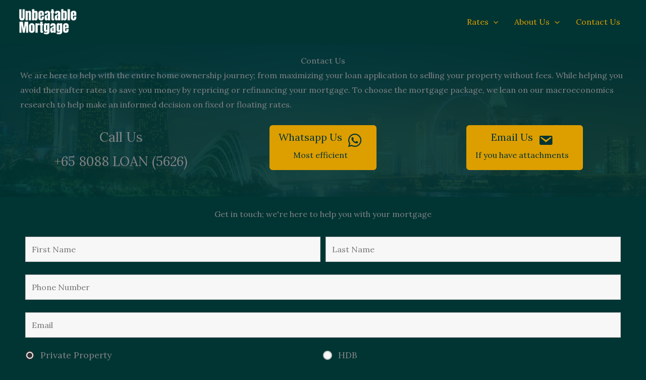

--- FILE ---
content_type: text/css; charset=utf-8
request_url: https://unbeatable.sg/wp-content/uploads/bb-plugin/cache/1888-layout.css?ver=0b46b6893b9327e70ea8652ff8626943
body_size: 7664
content:
.fl-builder-content *,.fl-builder-content *:before,.fl-builder-content *:after {-webkit-box-sizing: border-box;-moz-box-sizing: border-box;box-sizing: border-box;}.fl-row:before,.fl-row:after,.fl-row-content:before,.fl-row-content:after,.fl-col-group:before,.fl-col-group:after,.fl-col:before,.fl-col:after,.fl-module:not([data-accepts]):before,.fl-module:not([data-accepts]):after,.fl-module-content:before,.fl-module-content:after {display: table;content: " ";}.fl-row:after,.fl-row-content:after,.fl-col-group:after,.fl-col:after,.fl-module:not([data-accepts]):after,.fl-module-content:after {clear: both;}.fl-clear {clear: both;}.fl-row,.fl-row-content {margin-left: auto;margin-right: auto;min-width: 0;}.fl-row-content-wrap {position: relative;}.fl-builder-mobile .fl-row-bg-photo .fl-row-content-wrap {background-attachment: scroll;}.fl-row-bg-video,.fl-row-bg-video .fl-row-content,.fl-row-bg-embed,.fl-row-bg-embed .fl-row-content {position: relative;}.fl-row-bg-video .fl-bg-video,.fl-row-bg-embed .fl-bg-embed-code {bottom: 0;left: 0;overflow: hidden;position: absolute;right: 0;top: 0;}.fl-row-bg-video .fl-bg-video video,.fl-row-bg-embed .fl-bg-embed-code video {bottom: 0;left: 0px;max-width: none;position: absolute;right: 0;top: 0px;}.fl-row-bg-video .fl-bg-video video {min-width: 100%;min-height: 100%;width: auto;height: auto;}.fl-row-bg-video .fl-bg-video iframe,.fl-row-bg-embed .fl-bg-embed-code iframe {pointer-events: none;width: 100vw;height: 56.25vw; max-width: none;min-height: 100vh;min-width: 177.77vh; position: absolute;top: 50%;left: 50%;-ms-transform: translate(-50%, -50%); -webkit-transform: translate(-50%, -50%); transform: translate(-50%, -50%);}.fl-bg-video-fallback {background-position: 50% 50%;background-repeat: no-repeat;background-size: cover;bottom: 0px;left: 0px;position: absolute;right: 0px;top: 0px;}.fl-row-bg-slideshow,.fl-row-bg-slideshow .fl-row-content {position: relative;}.fl-row .fl-bg-slideshow {bottom: 0;left: 0;overflow: hidden;position: absolute;right: 0;top: 0;z-index: 0;}.fl-builder-edit .fl-row .fl-bg-slideshow * {bottom: 0;height: auto !important;left: 0;position: absolute !important;right: 0;top: 0;}.fl-row-bg-overlay .fl-row-content-wrap:after {border-radius: inherit;content: '';display: block;position: absolute;top: 0;right: 0;bottom: 0;left: 0;z-index: 0;}.fl-row-bg-overlay .fl-row-content {position: relative;z-index: 1;}.fl-row-default-height .fl-row-content-wrap,.fl-row-custom-height .fl-row-content-wrap {display: -webkit-box;display: -webkit-flex;display: -ms-flexbox;display: flex;min-height: 100vh;}.fl-row-overlap-top .fl-row-content-wrap {display: -webkit-inline-box;display: -webkit-inline-flex;display: -moz-inline-box;display: -ms-inline-flexbox;display: inline-flex;width: 100%;}.fl-row-default-height .fl-row-content-wrap,.fl-row-custom-height .fl-row-content-wrap {min-height: 0;}.fl-row-default-height .fl-row-content,.fl-row-full-height .fl-row-content,.fl-row-custom-height .fl-row-content {-webkit-box-flex: 1 1 auto; -moz-box-flex: 1 1 auto;-webkit-flex: 1 1 auto;-ms-flex: 1 1 auto;flex: 1 1 auto;}.fl-row-default-height .fl-row-full-width.fl-row-content,.fl-row-full-height .fl-row-full-width.fl-row-content,.fl-row-custom-height .fl-row-full-width.fl-row-content {max-width: 100%;width: 100%;}.fl-row-default-height.fl-row-align-center .fl-row-content-wrap,.fl-row-full-height.fl-row-align-center .fl-row-content-wrap,.fl-row-custom-height.fl-row-align-center .fl-row-content-wrap {-webkit-align-items: center;-webkit-box-align: center;-webkit-box-pack: center;-webkit-justify-content: center;-ms-flex-align: center;-ms-flex-pack: center;justify-content: center;align-items: center;}.fl-row-default-height.fl-row-align-bottom .fl-row-content-wrap,.fl-row-full-height.fl-row-align-bottom .fl-row-content-wrap,.fl-row-custom-height.fl-row-align-bottom .fl-row-content-wrap {-webkit-align-items: flex-end;-webkit-justify-content: flex-end;-webkit-box-align: end;-webkit-box-pack: end;-ms-flex-align: end;-ms-flex-pack: end;justify-content: flex-end;align-items: flex-end;}.fl-col-group-equal-height {display: flex;flex-wrap: wrap;width: 100%;}.fl-col-group-equal-height.fl-col-group-has-child-loading {flex-wrap: nowrap;}.fl-col-group-equal-height .fl-col,.fl-col-group-equal-height .fl-col-content {display: flex;flex: 1 1 auto;}.fl-col-group-equal-height .fl-col-content {flex-direction: column;flex-shrink: 1;min-width: 1px;max-width: 100%;width: 100%;}.fl-col-group-equal-height:before,.fl-col-group-equal-height .fl-col:before,.fl-col-group-equal-height .fl-col-content:before,.fl-col-group-equal-height:after,.fl-col-group-equal-height .fl-col:after,.fl-col-group-equal-height .fl-col-content:after{content: none;}.fl-col-group-nested.fl-col-group-equal-height.fl-col-group-align-top .fl-col-content,.fl-col-group-equal-height.fl-col-group-align-top .fl-col-content {justify-content: flex-start;}.fl-col-group-nested.fl-col-group-equal-height.fl-col-group-align-center .fl-col-content,.fl-col-group-equal-height.fl-col-group-align-center .fl-col-content {justify-content: center;}.fl-col-group-nested.fl-col-group-equal-height.fl-col-group-align-bottom .fl-col-content,.fl-col-group-equal-height.fl-col-group-align-bottom .fl-col-content {justify-content: flex-end;}.fl-col-group-equal-height.fl-col-group-align-center .fl-col-group {width: 100%;}.fl-col {float: left;min-height: 1px;}.fl-col-bg-overlay .fl-col-content {position: relative;}.fl-col-bg-overlay .fl-col-content:after {border-radius: inherit;content: '';display: block;position: absolute;top: 0;right: 0;bottom: 0;left: 0;z-index: 0;}.fl-col-bg-overlay .fl-module {position: relative;z-index: 2;}.single:not(.woocommerce).single-fl-builder-template .fl-content {width: 100%;}.fl-builder-layer {position: absolute;top:0;left:0;right: 0;bottom: 0;z-index: 0;pointer-events: none;overflow: hidden;}.fl-builder-shape-layer {z-index: 0;}.fl-builder-shape-layer.fl-builder-bottom-edge-layer {z-index: 1;}.fl-row-bg-overlay .fl-builder-shape-layer {z-index: 1;}.fl-row-bg-overlay .fl-builder-shape-layer.fl-builder-bottom-edge-layer {z-index: 2;}.fl-row-has-layers .fl-row-content {z-index: 1;}.fl-row-bg-overlay .fl-row-content {z-index: 2;}.fl-builder-layer > * {display: block;position: absolute;top:0;left:0;width: 100%;}.fl-builder-layer + .fl-row-content {position: relative;}.fl-builder-layer .fl-shape {fill: #aaa;stroke: none;stroke-width: 0;width:100%;}@supports (-webkit-touch-callout: inherit) {.fl-row.fl-row-bg-parallax .fl-row-content-wrap,.fl-row.fl-row-bg-fixed .fl-row-content-wrap {background-position: center !important;background-attachment: scroll !important;}}@supports (-webkit-touch-callout: none) {.fl-row.fl-row-bg-fixed .fl-row-content-wrap {background-position: center !important;background-attachment: scroll !important;}}.fl-clearfix:before,.fl-clearfix:after {display: table;content: " ";}.fl-clearfix:after {clear: both;}.sr-only {position: absolute;width: 1px;height: 1px;padding: 0;overflow: hidden;clip: rect(0,0,0,0);white-space: nowrap;border: 0;}.fl-builder-content .fl-button:is(a, button),.fl-builder-content a.fl-button:visited {border-radius: 4px;display: inline-block;font-size: 16px;font-weight: normal;line-height: 18px;padding: 12px 24px;text-decoration: none;text-shadow: none;}.fl-builder-content .fl-button:hover {text-decoration: none;}.fl-builder-content .fl-button:active {position: relative;top: 1px;}.fl-builder-content .fl-button-width-full .fl-button {width: 100%;display: block;text-align: center;}.fl-builder-content .fl-button-width-custom .fl-button {display: inline-block;text-align: center;max-width: 100%;}.fl-builder-content .fl-button-left {text-align: left;}.fl-builder-content .fl-button-center {text-align: center;}.fl-builder-content .fl-button-right {text-align: right;}.fl-builder-content .fl-button i {font-size: 1.3em;height: auto;margin-right:8px;vertical-align: middle;width: auto;}.fl-builder-content .fl-button i.fl-button-icon-after {margin-left: 8px;margin-right: 0;}.fl-builder-content .fl-button-has-icon .fl-button-text {vertical-align: middle;}.fl-icon-wrap {display: inline-block;}.fl-icon {display: table-cell;vertical-align: middle;}.fl-icon a {text-decoration: none;}.fl-icon i {float: right;height: auto;width: auto;}.fl-icon i:before {border: none !important;height: auto;width: auto;}.fl-icon-text {display: table-cell;text-align: left;padding-left: 15px;vertical-align: middle;}.fl-icon-text-empty {display: none;}.fl-icon-text *:last-child {margin: 0 !important;padding: 0 !important;}.fl-icon-text a {text-decoration: none;}.fl-icon-text span {display: block;}.fl-icon-text span.mce-edit-focus {min-width: 1px;}.fl-module img {max-width: 100%;}.fl-photo {line-height: 0;position: relative;}.fl-photo-align-left {text-align: left;}.fl-photo-align-center {text-align: center;}.fl-photo-align-right {text-align: right;}.fl-photo-content {display: inline-block;line-height: 0;position: relative;max-width: 100%;}.fl-photo-img-svg {width: 100%;}.fl-photo-content img {display: inline;height: auto;max-width: 100%;}.fl-photo-crop-circle img {-webkit-border-radius: 100%;-moz-border-radius: 100%;border-radius: 100%;}.fl-photo-caption {font-size: 13px;line-height: 18px;overflow: hidden;text-overflow: ellipsis;}.fl-photo-caption-below {padding-bottom: 20px;padding-top: 10px;}.fl-photo-caption-hover {background: rgba(0,0,0,0.7);bottom: 0;color: #fff;left: 0;opacity: 0;filter: alpha(opacity = 0);padding: 10px 15px;position: absolute;right: 0;-webkit-transition:opacity 0.3s ease-in;-moz-transition:opacity 0.3s ease-in;transition:opacity 0.3s ease-in;}.fl-photo-content:hover .fl-photo-caption-hover {opacity: 100;filter: alpha(opacity = 100);}.fl-builder-pagination,.fl-builder-pagination-load-more {padding: 40px 0;}.fl-builder-pagination ul.page-numbers {list-style: none;margin: 0;padding: 0;text-align: center;}.fl-builder-pagination li {display: inline-block;list-style: none;margin: 0;padding: 0;}.fl-builder-pagination li a.page-numbers,.fl-builder-pagination li span.page-numbers {border: 1px solid #e6e6e6;display: inline-block;padding: 5px 10px;margin: 0 0 5px;}.fl-builder-pagination li a.page-numbers:hover,.fl-builder-pagination li span.current {background: #f5f5f5;text-decoration: none;}.fl-slideshow,.fl-slideshow * {-webkit-box-sizing: content-box;-moz-box-sizing: content-box;box-sizing: content-box;}.fl-slideshow .fl-slideshow-image img {max-width: none !important;}.fl-slideshow-social {line-height: 0 !important;}.fl-slideshow-social * {margin: 0 !important;}.fl-builder-content .bx-wrapper .bx-viewport {background: transparent;border: none;box-shadow: none;left: 0;}.mfp-wrap button.mfp-arrow,.mfp-wrap button.mfp-arrow:active,.mfp-wrap button.mfp-arrow:hover,.mfp-wrap button.mfp-arrow:focus {background: transparent !important;border: none !important;outline: none;position: absolute;top: 50%;box-shadow: none !important;}.mfp-wrap .mfp-close,.mfp-wrap .mfp-close:active,.mfp-wrap .mfp-close:hover,.mfp-wrap .mfp-close:focus {background: transparent !important;border: none !important;outline: none;position: absolute;top: 0;box-shadow: none !important;}.admin-bar .mfp-wrap .mfp-close,.admin-bar .mfp-wrap .mfp-close:active,.admin-bar .mfp-wrap .mfp-close:hover,.admin-bar .mfp-wrap .mfp-close:focus {top: 32px!important;}img.mfp-img {padding: 0;}.mfp-counter {display: none;}.mfp-wrap .mfp-preloader.fa {font-size: 30px;}.fl-form-field {margin-bottom: 15px;}.fl-form-field input.fl-form-error {border-color: #DD6420;}.fl-form-error-message {clear: both;color: #DD6420;display: none;padding-top: 8px;font-size: 12px;font-weight: lighter;}.fl-form-button-disabled {opacity: 0.5;}.fl-animation {opacity: 0;}body.fl-no-js .fl-animation {opacity: 1;}.fl-builder-preview .fl-animation,.fl-builder-edit .fl-animation,.fl-animated {opacity: 1;}.fl-animated {animation-fill-mode: both;}.fl-button.fl-button-icon-animation i {width: 0 !important;opacity: 0;transition: all 0.2s ease-out;}.fl-button.fl-button-icon-animation:hover i {opacity: 1 !important;}.fl-button.fl-button-icon-animation i.fl-button-icon-after {margin-left: 0px !important;}.fl-button.fl-button-icon-animation:hover i.fl-button-icon-after {margin-left: 10px !important;}.fl-button.fl-button-icon-animation i.fl-button-icon-before {margin-right: 0 !important;}.fl-button.fl-button-icon-animation:hover i.fl-button-icon-before {margin-right: 20px !important;margin-left: -10px;}.fl-builder-content .fl-button:is(a, button),.fl-builder-content a.fl-button:visited {background: #fafafa;border: 1px solid #ccc;color: #333;}.fl-builder-content .fl-button:is(a, button) *,.fl-builder-content a.fl-button:visited * {color: #333;}@media (max-width: 1200px) {}@media (max-width: 992px) { .fl-col-group.fl-col-group-medium-reversed {display: -webkit-flex;display: flex;-webkit-flex-wrap: wrap-reverse;flex-wrap: wrap-reverse;flex-direction: row-reverse;} }@media (max-width: 768px) { .fl-row-content-wrap {background-attachment: scroll !important;}.fl-row-bg-parallax .fl-row-content-wrap {background-attachment: scroll !important;background-position: center center !important;}.fl-col-group.fl-col-group-equal-height {display: block;}.fl-col-group.fl-col-group-equal-height.fl-col-group-custom-width {display: -webkit-box;display: -webkit-flex;display: flex;}.fl-col-group.fl-col-group-responsive-reversed {display: -webkit-flex;display: flex;-webkit-flex-wrap: wrap-reverse;flex-wrap: wrap-reverse;flex-direction: row-reverse;}.fl-col-group.fl-col-group-responsive-reversed .fl-col:not(.fl-col-small-custom-width) {flex-basis: 100%;width: 100% !important;}.fl-col-group.fl-col-group-medium-reversed:not(.fl-col-group-responsive-reversed) {display: unset;display: unset;-webkit-flex-wrap: unset;flex-wrap: unset;flex-direction: unset;}.fl-col {clear: both;float: none;margin-left: auto;margin-right: auto;width: auto !important;}.fl-col-small:not(.fl-col-small-full-width) {max-width: 400px;}.fl-block-col-resize {display:none;}.fl-row[data-node] .fl-row-content-wrap {margin: 0;padding-left: 0;padding-right: 0;}.fl-row[data-node] .fl-bg-video,.fl-row[data-node] .fl-bg-slideshow {left: 0;right: 0;}.fl-col[data-node] .fl-col-content {margin: 0;padding-left: 0;padding-right: 0;} }@media (min-width: 1201px) {html .fl-visible-large:not(.fl-visible-desktop),html .fl-visible-medium:not(.fl-visible-desktop),html .fl-visible-mobile:not(.fl-visible-desktop) {display: none;}}@media (min-width: 993px) and (max-width: 1200px) {html .fl-visible-desktop:not(.fl-visible-large),html .fl-visible-medium:not(.fl-visible-large),html .fl-visible-mobile:not(.fl-visible-large) {display: none;}}@media (min-width: 769px) and (max-width: 992px) {html .fl-visible-desktop:not(.fl-visible-medium),html .fl-visible-large:not(.fl-visible-medium),html .fl-visible-mobile:not(.fl-visible-medium) {display: none;}}@media (max-width: 768px) {html .fl-visible-desktop:not(.fl-visible-mobile),html .fl-visible-large:not(.fl-visible-mobile),html .fl-visible-medium:not(.fl-visible-mobile) {display: none;}}.fl-col-content {display: flex;flex-direction: column;margin-top: 0px;margin-right: 0px;margin-bottom: 0px;margin-left: 0px;padding-top: 0px;padding-right: 0px;padding-bottom: 0px;padding-left: 0px;}.fl-row-fixed-width {max-width: 1200px;}.fl-builder-content > .fl-module-box {margin: 0;}.fl-row-content-wrap {margin-top: 0px;margin-right: 0px;margin-bottom: 0px;margin-left: 0px;padding-top: 20px;padding-right: 20px;padding-bottom: 20px;padding-left: 20px;}.fl-module-content, .fl-module:where(.fl-module:not(:has(> .fl-module-content))) {margin-top: 20px;margin-right: 20px;margin-bottom: 20px;margin-left: 20px;}.page .fl-post-header, .single-fl-builder-template .fl-post-header { display:none; }.fl-node-pcn7zrbgemk5 > .fl-row-content-wrap:after {background-color: rgba(0,53,51,0.91);}.fl-node-pcn7zrbgemk5 > .fl-row-content-wrap {background-image: url(https://unbeatable.sg/wp-content/uploads/2022/09/shutterstock_756444706-scaled.jpg);background-repeat: no-repeat;background-position: center center;background-attachment: scroll;background-size: cover;}.fl-node-987urysctqle {width: 100%;}.fl-node-c2pb0loi3drv {width: 100%;}.fl-node-vg2ilonep4qj {width: 33.33%;}.fl-node-nilwd5g2mp4j {width: 33.33%;}.fl-node-nd08fw69b2pi {width: 33.33%;}.fl-module-heading .fl-heading {padding: 0 !important;margin: 0 !important;}.fl-node-wvt94mhf6rbo.fl-module-heading .fl-heading {text-align: center;}.fl-node-8om0stjxwc3f.fl-module-heading .fl-heading {text-align: center;}.uabb-marketing-button-animation-float:active,.uabb-marketing-button-animation-float:focus,.uabb-marketing-button-animation-float:hover {transform: translateY(-8px);}.uabb-marketing-button-animation-sink:active,.uabb-marketing-button-animation-sink:focus,.uabb-marketing-button-animation-sink:hover {transform: translateY(8px);}.uabb-marketing-button-animation-wobble-vertical:active,.uabb-marketing-button-animation-wobble-vertical:focus,.uabb-marketing-button-animation-wobble-vertical:hover {animation-name: uabb-marketing-button-animation-wobble-vertical;animation-duration: 1s;animation-timing-function: ease-in-out;animation-iteration-count: 1;}.uabb-marketing-button-animation-float,.uabb-marketing-button-animation-sink {transition-duration: .3s;transition-property: transform;transition-timing-function: ease-out;}@keyframes uabb-marketing-button-animation-wobble-vertical {16.65% {transform: translateY(8px);}33.3% {transform: translateY(-6px);}49.95% {transform: translateY(4px);}66.6% {transform: translateY(-2px);}83.25% {transform: translateY(1px);}100% {transform: translateY(0);}}.uabb-marketing-button-animation-bounce-in {transition-duration: .5s;}.uabb-marketing-button-animation-bounce-in:active,.uabb-marketing-button-animation-bounce-in:focus,.uabb-marketing-button-animation-bounce-in:hover {transform: scale(1.2);transition-timing-function: cubic-bezier(0.47, 2.02, .31, -.36);}.uabb-marketing-button .uabb-button-content-wrapper {margin-bottom: 7px;}.uabb-marketing-button-icon .uabb-align-icon-all_after {display: flex;align-items: center;align-content: center;display: flex;align-items: center;align-content: center;}.uabb-marketing-buttons-wrap {display: inline-block;}.uabb-button .uabb-marketing-button-wrap-all_after {display: inline-flex;flex-direction: row-reverse;}.uabb-button .uabb-marketing-button-wrap-all_before {display: inline-flex;}.uabb-marketing-button .uabb-marketing-button-icon.uabb-align-icon-all_after {align-self: safe;display: flex;align-items: center;align-content: center;}.uabb-button-width-custom .uabb-button {display: inline-flex;text-align: center;max-width: 100%;}.uabb-marketing-button .uabb-marketing-buttons-contentwrap {-js-display: flex;display: -webkit-box;display: -webkit-flex;display: -moz-box;display: -ms-flexbox;display: flex;-webkit-box-pack: center;-webkit-justify-content: center;-moz-box-pack: center;-ms-flex-pack: center;justify-content: center;}.uabb-marketing-button .uabb-marketing-buttons-contentwrap.uabb-marketing-button-icon-after {-webkit-box-orient: horizontal;-webkit-box-direction: reverse;-webkit-flex-direction: row-reverse;-moz-box-orient: horizontal;-moz-box-direction: reverse;-ms-flex-direction: row-reverse;flex-direction: row-reverse;}.uabb-marketing-button-wrap .uabb-marketing-btn__link:hover {text-decoration: none;text-decoration: none;}.uabb-marketing-button-wrap.uabb-marketing-button-left {text-align: left;}.uabb-marketing-button-wrap.uabb-marketing-button-center {text-align: center;}.uabb-marketing-button-wrap.uabb-marketing-button-right {text-align: right;}.uabb-marketing-button-wrap .uabb-marketing-button-text {vertical-align: middle;}.uabb-marketing-button-wrap .uabb-marketing-btn__link,.uabb-marketing-button-wrap .uabb-marketing-btn__link:visited {color: #333;text-align: center;overflow: hidden;text-decoration: none;text-shadow: none;box-shadow: none;position: relative;-webkit-transition: all 200ms linear;-moz-transition: all 200ms linear;-ms-transition: all 200ms linear;-o-transition: all 200ms linear;transition: all 200ms linear;}span.uabb_btn__blink {position: absolute;top: 0;left: 0;width: 100%;height: 100%;-webkit-border-radius: 8px;border-radius: 8px;}span.uabb_btn__blink:after {content: "";position: absolute;top: -50%;right: -50%;bottom: -50%;left: -50%;background: -webkit-gradient(linear,left top,left bottom,from(rgba(229,172,142,0)),color-stop(50%,rgba(255,255,255,.7)),color-stop(50%,rgba(229,172,142,0)));background: -webkit-gradient(linear,left top,left bottom,from(rgba(229,172,142,0)),color-stop(50%,rgba(255,255,255,.7)),to(rgba(229,172,142,0)));background: -webkit-linear-gradient(top,rgba(229,172,142,0),rgba(255,255,255,.7) 50%,rgba(229,172,142,0));background: -webkit-gradient(linear,left top, left bottom,from(rgba(229,172,142,0)),color-stop(50%, rgba(255,255,255,.7)),to(rgba(229,172,142,0)));background: linear-gradient(to bottom,rgba(229,172,142,0),rgba(255,255,255,.7) 50%,rgba(229,172,142,0));-webkit-transform: rotateZ(60deg) translate(-5em,7.5em);-ms-transform: rotate(60deg) translate(-5em,7.5em);transform: rotateZ(60deg) translate(-5em,7.5em);-webkit-animation: sheens 3s infinite;animation: sheens 3s infinite;}@-webkit-keyframes sheens {0% {-webkit-transform:skewY(30deg) translateY(200%);transform:skewY(30deg) translateY(200%);}100% {-webkit-transform:skewY(30deg) translateY(-200%);transform:skewY(30deg) translateY(-200%);}}@keyframes sheens {0% {-webkit-transform:skewY(30deg) translateY(200%);transform:skewY(30deg) translateY(200%);}100% {-webkit-transform:skewY(30deg) translateY(-200%);transform:skewY(30deg) translateY(-200%);}}.fl-node-e5kflgtxmuyr .uabb-align-icon-all_before {float: left;align-self: center;}.fl-node-e5kflgtxmuyr .uabb-align-icon-all_after {float: right;align-self: center;}.fl-node-e5kflgtxmuyr .uabb-marketing-button-wrap-all_before {display: inline-flex;}.fl-node-e5kflgtxmuyr .uabb-marketing-button-wrap-all_after {display: inline-flex;flex-direction: row-reverse;}.fl-node-e5kflgtxmuyr .uabb-marketing-button-wrap .uabb-marketing-btn__link,.fl-node-e5kflgtxmuyr .uabb-marketing-button-wrap .uabb-marketing-btn__link:visited {padding-top:15px;padding-right:28px;padding-bottom:15px;padding-left:18px;}.fl-builder-content .fl-node-e5kflgtxmuyr .uabb-marketing-button-wrap .uabb-marketing-btn__link .uabb-marketing-title,.fl-builder-content .fl-node-e5kflgtxmuyr .uabb-marketing-button-wrap .uabb-marketing-btn__link .uabb-marketing-title *,.fl-builder-content .fl-node-e5kflgtxmuyr .uabb-marketing-button-wrap .uabb-marketing-btn__link .uabb-marketing-title:visited,.fl-builder-content .fl-node-e5kflgtxmuyr .uabb-marketing-button-wrap .uabb-marketing-btn__link .uabb-marketing-title:visited * {color: #003533;}.fl-builder-content .fl-node-e5kflgtxmuyr .uabb-marketing-button-wrap .uabb-marketing-btn__link .uabb-marketing-subheading,.fl-builder-content .fl-node-e5kflgtxmuyr .uabb-marketing-button-wrap .uabb-marketing-btn__link .uabb-marketing-subheading *,.fl-builder-content .fl-node-e5kflgtxmuyr .uabb-marketing-button-wrap .uabb-marketing-btn__link .uabb-marketing-subheading:visited,.fl-builder-content .fl-node-e5kflgtxmuyr .uabb-marketing-button-wrap .uabb-marketing-btn__link .uabb-marketing-subheading:visited * {color: #003533;}.fl-node-e5kflgtxmuyr .uabb-marketing-button-wrap .uabb-button:hover,.fl-node-e5kflgtxmuyr .uabb-marketing-button.uabb-marketing-button-wrap-before.uabb-marketing-btn__link:hover {background: #fdd700;}.fl-builder-content .fl-node-e5kflgtxmuyr .uabb-marketing-button-wrap .uabb-marketing-btn__link .uabb-marketing-title:hover,.fl-builder-content .fl-node-e5kflgtxmuyr .uabb-marketing-button-wrap .uabb-marketing-btn__link .uabb-marketing-title:hover * {color: #003533;}.fl-builder-content .fl-node-e5kflgtxmuyr .uabb-marketing-button-wrap .uabb-marketing-btn__link .uabb-marketing-subheading:hover,.fl-builder-content .fl-node-e5kflgtxmuyr .uabb-marketing-button-wrap .uabb-marketing-btn__link .uabb-marketing-subheading:hover * {color: #003533;}.fl-node-e5kflgtxmuyr .uabb-marketing-button-wrap .uabb-marketing-btn__link,.fl-node-e5kflgtxmuyr .uabb-marketing-button-wrap .uabb-marketing-btn__link:visited {background:#dd9e00;}.fl-node-e5kflgtxmuyr .uabb-marketing-button .uabb-marketing-title {margin-bottom:11px;}.fl-node-e5kflgtxmuyr .uabb-marketing-button-wrap .uabb-marketing-button .uabb-button-icon {font-size:30px;color:#003533}.fl-node-e5kflgtxmuyr .uabb-marketing-button-icon.uabb-marketing-button-icon-all_after,.fl-node-e5kflgtxmuyr .uabb-marketing-buttons-icon-innerwrap.uabb-marketing-button-icon-after {margin-left:10px;margin-right:0;}@media ( max-width: 992px ) {.fl-node-e5kflgtxmuyr .uabb-marketing-button-wrap .uabb-marketing-btn__link,.fl-node-e5kflgtxmuyr .uabb-marketing-button-wrap .uabb-marketing-btn__link:visited {padding-top:px;padding-right:px;padding-bottom:px;padding-left:px;}.fl-node-e5kflgtxmuyr .uabb-marketing-button-wrap .uabb-marketing-btn__link .uabb-marketing-title,.fl-node-e5kflgtxmuyr .uabb-marketing-button-wrap .uabb-marketing-btn__link .uabb-marketing-title:visited {}.fl-node-e5kflgtxmuyr .uabb-marketing-button-wrap .uabb-marketing-btn__link .uabb-marketing-subheading,.fl-node-e5kflgtxmuyr .uabb-marketing-button-wrap .uabb-marketing-btn__link .uabb-marketing-subheading:visited {}}@media ( max-width: 768px ) {.fl-node-e5kflgtxmuyr .uabb-marketing-button-wrap.uabb-marketing-button-reponsive-center {text-align: center;}.fl-node-e5kflgtxmuyr .uabb-marketing-button-wrap .uabb-marketing-btn__link,.fl-node-e5kflgtxmuyr .uabb-marketing-button-wrap .uabb-marketing-btn__link:visited {padding-top:px;padding-right:px;padding-bottom:px;padding-left:px;}.fl-node-e5kflgtxmuyr .uabb-marketing-button-wrap .uabb-marketing-btn__link .uabb-marketing-title,.fl-node-e5kflgtxmuyr .uabb-marketing-button-wrap .uabb-marketing-btn__link .uabb-marketing-title:visited {}.fl-node-e5kflgtxmuyr .uabb-marketing-button-wrap .uabb-marketing-btn__link .uabb-marketing-subheading,.fl-node-e5kflgtxmuyr .uabb-marketing-button-wrap .uabb-marketing-btn__link .uabb-marketing-subheading:visited {}}.fl-node-e5kflgtxmuyr .uabb-marketing-button-wrap .uabb-marketing-btn__link .uabb-marketing-title, .fl-node-e5kflgtxmuyr .uabb-marketing-button-wrap .uabb-marketing-btn__link .uabb-marketing-title:visited {font-size: 20px;}.fl-node-e5kflgtxmuyr .uabb-marketing-button-wrap .uabb-marketing-btn__link .uabb-marketing-subheading, .fl-node-e5kflgtxmuyr .uabb-marketing-button-wrap .uabb-marketing-btn__link .uabb-marketing-subheading:visited {font-family: inherit, sans-serif;font-weight: inherit;font-size: 16px;font-size:1rem;line-height: 1.8571428571429;}.fl-node-e5kflgtxmuyr .uabb-marketing-button-wrap .uabb-marketing-btn__link,.fl-node-e5kflgtxmuyr .uabb-marketing-button-wrap .uabb-marketing-btn__link:visited {border-style: none;border-width: 0;background-clip: border-box;border-color: #000000;border-top-width: 3px;border-right-width: 3px;border-bottom-width: 3px;border-left-width: 3px;border-top-left-radius: 6px;border-top-right-radius: 6px;border-bottom-left-radius: 6px;border-bottom-right-radius: 6px;}@media(max-width: 992px) {.fl-node-e5kflgtxmuyr .uabb-marketing-button-wrap .uabb-marketing-btn__link .uabb-marketing-subheading, .fl-node-e5kflgtxmuyr .uabb-marketing-button-wrap .uabb-marketing-btn__link .uabb-marketing-subheading:visited {font-size: 16px;font-size:1rem;}}@media(max-width: 768px) {.fl-node-e5kflgtxmuyr .uabb-marketing-button-wrap .uabb-marketing-btn__link .uabb-marketing-subheading, .fl-node-e5kflgtxmuyr .uabb-marketing-button-wrap .uabb-marketing-btn__link .uabb-marketing-subheading:visited {font-size: 16px;font-size:1rem;}}.fl-animated.fl-fade-in {animation: fl-fade-in 1s ease;-webkit-animation: fl-fade-in 1s ease;}@-webkit-keyframes fl-fade-in {from {opacity: 0;}to {opacity: 1;}}@keyframes fl-fade-in {from {opacity: 0;}to {opacity: 1;}}.fl-node-e9utlqcaxos8 .uabb-align-icon-all_before {float: left;align-self: center;}.fl-node-e9utlqcaxos8 .uabb-align-icon-all_after {float: right;align-self: center;}.fl-node-e9utlqcaxos8 .uabb-marketing-button-wrap-all_before {display: inline-flex;}.fl-node-e9utlqcaxos8 .uabb-marketing-button-wrap-all_after {display: inline-flex;flex-direction: row-reverse;}.fl-node-e9utlqcaxos8 .uabb-marketing-button-wrap .uabb-marketing-btn__link,.fl-node-e9utlqcaxos8 .uabb-marketing-button-wrap .uabb-marketing-btn__link:visited {padding-top:15px;padding-right:28px;padding-bottom:15px;padding-left:18px;}.fl-builder-content .fl-node-e9utlqcaxos8 .uabb-marketing-button-wrap .uabb-marketing-btn__link .uabb-marketing-title,.fl-builder-content .fl-node-e9utlqcaxos8 .uabb-marketing-button-wrap .uabb-marketing-btn__link .uabb-marketing-title *,.fl-builder-content .fl-node-e9utlqcaxos8 .uabb-marketing-button-wrap .uabb-marketing-btn__link .uabb-marketing-title:visited,.fl-builder-content .fl-node-e9utlqcaxos8 .uabb-marketing-button-wrap .uabb-marketing-btn__link .uabb-marketing-title:visited * {color: #003533;}.fl-builder-content .fl-node-e9utlqcaxos8 .uabb-marketing-button-wrap .uabb-marketing-btn__link .uabb-marketing-subheading,.fl-builder-content .fl-node-e9utlqcaxos8 .uabb-marketing-button-wrap .uabb-marketing-btn__link .uabb-marketing-subheading *,.fl-builder-content .fl-node-e9utlqcaxos8 .uabb-marketing-button-wrap .uabb-marketing-btn__link .uabb-marketing-subheading:visited,.fl-builder-content .fl-node-e9utlqcaxos8 .uabb-marketing-button-wrap .uabb-marketing-btn__link .uabb-marketing-subheading:visited * {color: #003533;}.fl-node-e9utlqcaxos8 .uabb-marketing-button-wrap .uabb-button:hover,.fl-node-e9utlqcaxos8 .uabb-marketing-button.uabb-marketing-button-wrap-before.uabb-marketing-btn__link:hover {background: #fdd700;}.fl-builder-content .fl-node-e9utlqcaxos8 .uabb-marketing-button-wrap .uabb-marketing-btn__link .uabb-marketing-title:hover,.fl-builder-content .fl-node-e9utlqcaxos8 .uabb-marketing-button-wrap .uabb-marketing-btn__link .uabb-marketing-title:hover * {color: #003533;}.fl-builder-content .fl-node-e9utlqcaxos8 .uabb-marketing-button-wrap .uabb-marketing-btn__link .uabb-marketing-subheading:hover,.fl-builder-content .fl-node-e9utlqcaxos8 .uabb-marketing-button-wrap .uabb-marketing-btn__link .uabb-marketing-subheading:hover * {color: #003533;}.fl-node-e9utlqcaxos8 .uabb-marketing-button-wrap .uabb-marketing-btn__link,.fl-node-e9utlqcaxos8 .uabb-marketing-button-wrap .uabb-marketing-btn__link:visited {background:#dd9e00;}.fl-node-e9utlqcaxos8 .uabb-marketing-button .uabb-marketing-title {margin-bottom:11px;}.fl-node-e9utlqcaxos8 .uabb-marketing-button-wrap .uabb-marketing-button .uabb-button-icon {font-size:30px;color:#003533}.fl-node-e9utlqcaxos8 .uabb-marketing-button-icon.uabb-marketing-button-icon-all_after,.fl-node-e9utlqcaxos8 .uabb-marketing-buttons-icon-innerwrap.uabb-marketing-button-icon-after {margin-left:10px;margin-right:0;}@media ( max-width: 992px ) {.fl-node-e9utlqcaxos8 .uabb-marketing-button-wrap .uabb-marketing-btn__link,.fl-node-e9utlqcaxos8 .uabb-marketing-button-wrap .uabb-marketing-btn__link:visited {padding-top:px;padding-right:px;padding-bottom:px;padding-left:px;}.fl-node-e9utlqcaxos8 .uabb-marketing-button-wrap .uabb-marketing-btn__link .uabb-marketing-title,.fl-node-e9utlqcaxos8 .uabb-marketing-button-wrap .uabb-marketing-btn__link .uabb-marketing-title:visited {}.fl-node-e9utlqcaxos8 .uabb-marketing-button-wrap .uabb-marketing-btn__link .uabb-marketing-subheading,.fl-node-e9utlqcaxos8 .uabb-marketing-button-wrap .uabb-marketing-btn__link .uabb-marketing-subheading:visited {}}@media ( max-width: 768px ) {.fl-node-e9utlqcaxos8 .uabb-marketing-button-wrap.uabb-marketing-button-reponsive-center {text-align: center;}.fl-node-e9utlqcaxos8 .uabb-marketing-button-wrap .uabb-marketing-btn__link,.fl-node-e9utlqcaxos8 .uabb-marketing-button-wrap .uabb-marketing-btn__link:visited {padding-top:px;padding-right:px;padding-bottom:px;padding-left:px;}.fl-node-e9utlqcaxos8 .uabb-marketing-button-wrap .uabb-marketing-btn__link .uabb-marketing-title,.fl-node-e9utlqcaxos8 .uabb-marketing-button-wrap .uabb-marketing-btn__link .uabb-marketing-title:visited {}.fl-node-e9utlqcaxos8 .uabb-marketing-button-wrap .uabb-marketing-btn__link .uabb-marketing-subheading,.fl-node-e9utlqcaxos8 .uabb-marketing-button-wrap .uabb-marketing-btn__link .uabb-marketing-subheading:visited {}}.fl-node-e9utlqcaxos8 .uabb-marketing-button-wrap .uabb-marketing-btn__link .uabb-marketing-title, .fl-node-e9utlqcaxos8 .uabb-marketing-button-wrap .uabb-marketing-btn__link .uabb-marketing-title:visited {font-size: 20px;}.fl-node-e9utlqcaxos8 .uabb-marketing-button-wrap .uabb-marketing-btn__link .uabb-marketing-subheading, .fl-node-e9utlqcaxos8 .uabb-marketing-button-wrap .uabb-marketing-btn__link .uabb-marketing-subheading:visited {font-family: inherit, sans-serif;font-weight: inherit;font-size: 16px;font-size:1rem;line-height: 1.8571428571429;}.fl-node-e9utlqcaxos8 .uabb-marketing-button-wrap .uabb-marketing-btn__link,.fl-node-e9utlqcaxos8 .uabb-marketing-button-wrap .uabb-marketing-btn__link:visited {border-style: none;border-width: 0;background-clip: border-box;border-color: #000000;border-top-width: 3px;border-right-width: 3px;border-bottom-width: 3px;border-left-width: 3px;border-top-left-radius: 6px;border-top-right-radius: 6px;border-bottom-left-radius: 6px;border-bottom-right-radius: 6px;}@media(max-width: 992px) {.fl-node-e9utlqcaxos8 .uabb-marketing-button-wrap .uabb-marketing-btn__link .uabb-marketing-subheading, .fl-node-e9utlqcaxos8 .uabb-marketing-button-wrap .uabb-marketing-btn__link .uabb-marketing-subheading:visited {font-size: 16px;font-size:1rem;}}@media(max-width: 768px) {.fl-node-e9utlqcaxos8 .uabb-marketing-button-wrap .uabb-marketing-btn__link .uabb-marketing-subheading, .fl-node-e9utlqcaxos8 .uabb-marketing-button-wrap .uabb-marketing-btn__link .uabb-marketing-subheading:visited {font-size: 16px;font-size:1rem;}}.fl-builder-content .fl-rich-text strong {font-weight: bold;}.fl-module.fl-rich-text p:last-child {margin-bottom: 0;}.fl-builder-edit .fl-module.fl-rich-text p:not(:has(~ *:not(.fl-block-overlay))) {margin-bottom: 0;}.fl-col-group-equal-height.fl-col-group-align-bottom .fl-col-content {-webkit-justify-content: flex-end;justify-content: flex-end;-webkit-box-align: end; -webkit-box-pack: end;-ms-flex-pack: end;}.uabb-module-content h1,.uabb-module-content h2,.uabb-module-content h3,.uabb-module-content h4,.uabb-module-content h5,.uabb-module-content h6 {margin: 0;clear: both;}.fl-module-content a,.fl-module-content a:hover,.fl-module-content a:focus {text-decoration: none;}.uabb-row-separator {position: absolute;width: 100%;left: 0;}.uabb-top-row-separator {top: 0;bottom: auto}.uabb-bottom-row-separator {top: auto;bottom: 0;}.fl-builder-content-editing .fl-visible-medium.uabb-row,.fl-builder-content-editing .fl-visible-medium-mobile.uabb-row,.fl-builder-content-editing .fl-visible-mobile.uabb-row {display: none !important;}@media (max-width: 992px) {.fl-builder-content-editing .fl-visible-desktop.uabb-row,.fl-builder-content-editing .fl-visible-mobile.uabb-row {display: none !important;}.fl-builder-content-editing .fl-visible-desktop-medium.uabb-row,.fl-builder-content-editing .fl-visible-medium.uabb-row,.fl-builder-content-editing .fl-visible-medium-mobile.uabb-row {display: block !important;}}@media (max-width: 768px) {.fl-builder-content-editing .fl-visible-desktop.uabb-row,.fl-builder-content-editing .fl-visible-desktop-medium.uabb-row,.fl-builder-content-editing .fl-visible-medium.uabb-row {display: none !important;}.fl-builder-content-editing .fl-visible-medium-mobile.uabb-row,.fl-builder-content-editing .fl-visible-mobile.uabb-row {display: block !important;}}.fl-responsive-preview-content .fl-builder-content-editing {overflow-x: hidden;overflow-y: visible;}.uabb-row-separator svg {width: 100%;}.uabb-top-row-separator.uabb-has-svg svg {position: absolute;padding: 0;margin: 0;left: 50%;top: -1px;bottom: auto;-webkit-transform: translateX(-50%);-ms-transform: translateX(-50%);transform: translateX(-50%);}.uabb-bottom-row-separator.uabb-has-svg svg {position: absolute;padding: 0;margin: 0;left: 50%;bottom: -1px;top: auto;-webkit-transform: translateX(-50%);-ms-transform: translateX(-50%);transform: translateX(-50%);}.uabb-bottom-row-separator.uabb-has-svg .uasvg-wave-separator {bottom: 0;}.uabb-top-row-separator.uabb-has-svg .uasvg-wave-separator {top: 0;}.uabb-bottom-row-separator.uabb-svg-triangle svg,.uabb-bottom-row-separator.uabb-xlarge-triangle svg,.uabb-top-row-separator.uabb-xlarge-triangle-left svg,.uabb-bottom-row-separator.uabb-svg-circle svg,.uabb-top-row-separator.uabb-slime-separator svg,.uabb-top-row-separator.uabb-grass-separator svg,.uabb-top-row-separator.uabb-grass-bend-separator svg,.uabb-bottom-row-separator.uabb-mul-triangles-separator svg,.uabb-top-row-separator.uabb-wave-slide-separator svg,.uabb-top-row-separator.uabb-pine-tree-separator svg,.uabb-top-row-separator.uabb-pine-tree-bend-separator svg,.uabb-bottom-row-separator.uabb-stamp-separator svg,.uabb-bottom-row-separator.uabb-xlarge-circle svg,.uabb-top-row-separator.uabb-wave-separator svg{left: 50%;-webkit-transform: translateX(-50%) scaleY(-1); -moz-transform: translateX(-50%) scaleY(-1);-ms-transform: translateX(-50%) scaleY(-1); -o-transform: translateX(-50%) scaleY(-1);transform: translateX(-50%) scaleY(-1);}.uabb-bottom-row-separator.uabb-big-triangle svg {left: 50%;-webkit-transform: scale(1) scaleY(-1) translateX(-50%); -moz-transform: scale(1) scaleY(-1) translateX(-50%);-ms-transform: scale(1) scaleY(-1) translateX(-50%); -o-transform: scale(1) scaleY(-1) translateX(-50%);transform: scale(1) scaleY(-1) translateX(-50%);}.uabb-top-row-separator.uabb-big-triangle svg {left: 50%;-webkit-transform: translateX(-50%) scale(1); -moz-transform: translateX(-50%) scale(1);-ms-transform: translateX(-50%) scale(1); -o-transform: translateX(-50%) scale(1);transform: translateX(-50%) scale(1);}.uabb-top-row-separator.uabb-xlarge-triangle-right svg {left: 50%;-webkit-transform: translateX(-50%) scale(-1); -moz-transform: translateX(-50%) scale(-1);-ms-transform: translateX(-50%) scale(-1); -o-transform: translateX(-50%) scale(-1);transform: translateX(-50%) scale(-1);}.uabb-bottom-row-separator.uabb-xlarge-triangle-right svg {left: 50%;-webkit-transform: translateX(-50%) scaleX(-1); -moz-transform: translateX(-50%) scaleX(-1);-ms-transform: translateX(-50%) scaleX(-1); -o-transform: translateX(-50%) scaleX(-1);transform: translateX(-50%) scaleX(-1);}.uabb-top-row-separator.uabb-curve-up-separator svg {left: 50%; -webkit-transform: translateX(-50%) scaleY(-1); -moz-transform: translateX(-50%) scaleY(-1);-ms-transform: translateX(-50%) scaleY(-1); -o-transform: translateX(-50%) scaleY(-1);transform: translateX(-50%) scaleY(-1);}.uabb-top-row-separator.uabb-curve-down-separator svg {left: 50%;-webkit-transform: translateX(-50%) scale(-1); -moz-transform: translateX(-50%) scale(-1);-ms-transform: translateX(-50%) scale(-1); -o-transform: translateX(-50%) scale(-1);transform: translateX(-50%) scale(-1);}.uabb-bottom-row-separator.uabb-curve-down-separator svg {left: 50%;-webkit-transform: translateX(-50%) scaleX(-1); -moz-transform: translateX(-50%) scaleX(-1);-ms-transform: translateX(-50%) scaleX(-1); -o-transform: translateX(-50%) scaleX(-1);transform: translateX(-50%) scaleX(-1);}.uabb-top-row-separator.uabb-tilt-left-separator svg {left: 50%;-webkit-transform: translateX(-50%) scale(-1); -moz-transform: translateX(-50%) scale(-1);-ms-transform: translateX(-50%) scale(-1); -o-transform: translateX(-50%) scale(-1);transform: translateX(-50%) scale(-1);}.uabb-top-row-separator.uabb-tilt-right-separator svg{left: 50%;-webkit-transform: translateX(-50%) scaleY(-1); -moz-transform: translateX(-50%) scaleY(-1);-ms-transform: translateX(-50%) scaleY(-1); -o-transform: translateX(-50%) scaleY(-1);transform: translateX(-50%) scaleY(-1);}.uabb-bottom-row-separator.uabb-tilt-left-separator svg {left: 50%;-webkit-transform: translateX(-50%); -moz-transform: translateX(-50%);-ms-transform: translateX(-50%); -o-transform: translateX(-50%);transform: translateX(-50%);}.uabb-bottom-row-separator.uabb-tilt-right-separator svg {left: 50%;-webkit-transform: translateX(-50%) scaleX(-1); -moz-transform: translateX(-50%) scaleX(-1);-ms-transform: translateX(-50%) scaleX(-1); -o-transform: translateX(-50%) scaleX(-1);transform: translateX(-50%) scaleX(-1);}.uabb-top-row-separator.uabb-tilt-left-separator,.uabb-top-row-separator.uabb-tilt-right-separator {top: 0;}.uabb-bottom-row-separator.uabb-tilt-left-separator,.uabb-bottom-row-separator.uabb-tilt-right-separator {bottom: 0;}.uabb-top-row-separator.uabb-arrow-outward-separator svg,.uabb-top-row-separator.uabb-arrow-inward-separator svg,.uabb-top-row-separator.uabb-cloud-separator svg,.uabb-top-row-separator.uabb-multi-triangle svg {left: 50%;-webkit-transform: translateX(-50%) scaleY(-1); -moz-transform: translateX(-50%) scaleY(-1);-ms-transform: translateX(-50%) scaleY(-1); -o-transform: translateX(-50%) scaleY(-1);transform: translateX(-50%) scaleY(-1);}.uabb-bottom-row-separator.uabb-multi-triangle svg {bottom: -2px;}.uabb-row-separator.uabb-round-split:after,.uabb-row-separator.uabb-round-split:before {left: 0;width: 50%;background: inherit inherit/inherit inherit inherit inherit;content: '';position: absolute}.uabb-button-wrap a,.uabb-button-wrap a:visited {display: inline-block;font-size: 16px;line-height: 18px;text-decoration: none;text-shadow: none;}.fl-builder-content .uabb-button:hover {text-decoration: none;}.fl-builder-content .uabb-button-width-full .uabb-button {display: block;text-align: center;}.uabb-button-width-custom .uabb-button {display: inline-block;text-align: center;max-width: 100%;}.fl-builder-content .uabb-button-left {text-align: left;}.fl-builder-content .uabb-button-center {text-align: center;}.fl-builder-content .uabb-infobox .uabb-button-center,.fl-builder-content .uabb-modal-action-wrap .uabb-button-center,.fl-builder-content .uabb-ultb3-box .uabb-button-center,.fl-builder-content .uabb-slide-down .uabb-button-center,.fl-builder-content .uabb-blog-post-content .uabb-button-center,.fl-builder-content .uabb-cta-wrap .uabb-button-center,.fl-builder-content .fl-module-uabb-off-canvas .uabb-button-wrap .uabb-button-center{text-align: inherit;}.fl-builder-content .uabb-button-right {text-align: right;}.fl-builder-content .uabb-button i,.fl-builder-content .uabb-button i:before {font-size: 1em;height: 1em;line-height: 1em;width: 1em;}.uabb-button .uabb-button-icon-after {margin-left: 8px;margin-right: 0;}.uabb-button .uabb-button-icon-before {margin-left: 0;margin-right: 8px;}.uabb-button .uabb-button-icon-no-text {margin: 0;}.uabb-button-has-icon .uabb-button-text {vertical-align: middle;}.uabb-icon-wrap {display: inline-block;}.uabb-icon a {text-decoration: none;}.uabb-icon i {display: block;}.uabb-icon i:before {border: none !important;background: none !important;}.uabb-icon-text {display: table-cell;text-align: left;padding-left: 15px;vertical-align: middle;}.uabb-icon-text *:last-child {margin: 0 !important;padding: 0 !important;}.uabb-icon-text a {text-decoration: none;}.uabb-photo {line-height: 0;position: relative;z-index: 2;}.uabb-photo-align-left {text-align: left;}.uabb-photo-align-center {text-align: center;}.uabb-photo-align-right {text-align: right;}.uabb-photo-content {border-radius: 0;display: inline-block;line-height: 0;position: relative;max-width: 100%;overflow: hidden;}.uabb-photo-content img {border-radius: inherit;display: inline;height: auto;max-width: 100%;width: auto;}.fl-builder-content .uabb-photo-crop-circle img {-webkit-border-radius: 100%;-moz-border-radius: 100%;border-radius: 100%;}.fl-builder-content .uabb-photo-crop-square img {-webkit-border-radius: 0;-moz-border-radius: 0;border-radius: 0;}.uabb-photo-caption {font-size: 13px;line-height: 18px;overflow: hidden;text-overflow: ellipsis;white-space: nowrap;}.uabb-photo-caption-below {padding-bottom: 20px;padding-top: 10px;}.uabb-photo-caption-hover {background: rgba(0,0,0,0.7);bottom: 0;color: #fff;left: 0;opacity: 0;visibility: hidden;filter: alpha(opacity = 0);padding: 10px 15px;position: absolute;right: 0;-webkit-transition:visibility 200ms linear;-moz-transition:visibility 200ms linear;transition:visibility 200ms linear;}.uabb-photo-content:hover .uabb-photo-caption-hover {opacity: 100;visibility: visible;}.uabb-active-btn {background: #1e8cbe;border-color: #0074a2;-webkit-box-shadow: inset 0 1px 0 rgba(120,200,230,.6);box-shadow: inset 0 1px 0 rgba(120,200,230,.6);color: white;}.fl-builder-bar .fl-builder-add-content-button {display: block !important;opacity: 1 !important;}.uabb-imgicon-wrap .uabb-icon {display: block;}.uabb-imgicon-wrap .uabb-icon i{float: none;}.uabb-imgicon-wrap .uabb-image {line-height: 0;position: relative;}.uabb-imgicon-wrap .uabb-image-align-left {text-align: left;}.uabb-imgicon-wrap .uabb-image-align-center {text-align: center;}.uabb-imgicon-wrap .uabb-image-align-right {text-align: right;}.uabb-imgicon-wrap .uabb-image-content {display: inline-block;border-radius: 0;line-height: 0;position: relative;max-width: 100%;}.uabb-imgicon-wrap .uabb-image-content img {display: inline;height: auto !important;max-width: 100%;width: auto;border-radius: inherit;box-shadow: none;box-sizing: content-box;}.fl-builder-content .uabb-imgicon-wrap .uabb-image-crop-circle img {-webkit-border-radius: 100%;-moz-border-radius: 100%;border-radius: 100%;}.fl-builder-content .uabb-imgicon-wrap .uabb-image-crop-square img {-webkit-border-radius: 0;-moz-border-radius: 0;border-radius: 0;}.uabb-creative-button-wrap a,.uabb-creative-button-wrap a:visited {background: #fafafa;border: 1px solid #ccc;color: #333;display: inline-block;vertical-align: middle;text-align: center;overflow: hidden;text-decoration: none;text-shadow: none;box-shadow: none;position: relative;-webkit-transition: all 200ms linear; -moz-transition: all 200ms linear;-ms-transition: all 200ms linear; -o-transition: all 200ms linear;transition: all 200ms linear;}.uabb-creative-button-wrap a:focus {text-decoration: none;text-shadow: none;box-shadow: none;}.uabb-creative-button-wrap a .uabb-creative-button-text,.uabb-creative-button-wrap a .uabb-creative-button-icon,.uabb-creative-button-wrap a:visited .uabb-creative-button-text,.uabb-creative-button-wrap a:visited .uabb-creative-button-icon {-webkit-transition: all 200ms linear; -moz-transition: all 200ms linear;-ms-transition: all 200ms linear; -o-transition: all 200ms linear;transition: all 200ms linear;}.uabb-creative-button-wrap a:hover {text-decoration: none;}.uabb-creative-button-wrap .uabb-creative-button-width-full .uabb-creative-button {display: block;text-align: center;}.uabb-creative-button-wrap .uabb-creative-button-width-custom .uabb-creative-button {display: inline-block;text-align: center;max-width: 100%;}.uabb-creative-button-wrap .uabb-creative-button-left {text-align: left;}.uabb-creative-button-wrap .uabb-creative-button-center {text-align: center;}.uabb-creative-button-wrap .uabb-creative-button-right {text-align: right;}.uabb-creative-button-wrap .uabb-creative-button i {font-size: 1.3em;height: auto;vertical-align: middle;width: auto;}.uabb-creative-button-wrap .uabb-creative-button .uabb-creative-button-icon-after {margin-left: 8px;margin-right: 0;}.uabb-creative-button-wrap .uabb-creative-button .uabb-creative-button-icon-before {margin-right: 8px;margin-left: 0;}.uabb-creative-button-wrap.uabb-creative-button-icon-no-text .uabb-creative-button i {margin: 0;}.uabb-creative-button-wrap .uabb-creative-button-has-icon .uabb-creative-button-text {vertical-align: middle;}.uabb-creative-button-wrap a,.uabb-creative-button-wrap a:visited {padding: 12px 24px;}.uabb-creative-button.uabb-creative-transparent-btn {background: transparent;}.uabb-creative-button.uabb-creative-transparent-btn:after {content: '';position: absolute;z-index: 1;-webkit-transition: all 200ms linear; -moz-transition: all 200ms linear;-ms-transition: all 200ms linear; -o-transition: all 200ms linear;transition: all 200ms linear;}.uabb-transparent-fill-top-btn:after,.uabb-transparent-fill-bottom-btn:after {width: 100%;height: 0;left: 0;}.uabb-transparent-fill-top-btn:after {top: 0;}.uabb-transparent-fill-bottom-btn:after {bottom: 0;}.uabb-transparent-fill-left-btn:after,.uabb-transparent-fill-right-btn:after {width: 0;height: 100%;top: 0;}.uabb-transparent-fill-left-btn:after {left: 0;}.uabb-transparent-fill-right-btn:after {right: 0;}.uabb-transparent-fill-center-btn:after{width: 0;height: 100%;top: 50%;left: 50%;-webkit-transform: translateX(-50%) translateY(-50%); -moz-transform: translateX(-50%) translateY(-50%);-ms-transform: translateX(-50%) translateY(-50%); -o-transform: translateX(-50%) translateY(-50%);transform: translateX(-50%) translateY(-50%);}.uabb-transparent-fill-diagonal-btn:after,.uabb-transparent-fill-horizontal-btn:after {width: 100%;height: 0;top: 50%;left: 50%;}.uabb-transparent-fill-diagonal-btn{overflow: hidden;}.uabb-transparent-fill-diagonal-btn:after{-webkit-transform: translateX(-50%) translateY(-50%) rotate( 45deg ); -moz-transform: translateX(-50%) translateY(-50%) rotate( 45deg );-ms-transform: translateX(-50%) translateY(-50%) rotate( 45deg ); -o-transform: translateX(-50%) translateY(-50%) rotate( 45deg );transform: translateX(-50%) translateY(-50%) rotate( 45deg );}.uabb-transparent-fill-horizontal-btn:after{-webkit-transform: translateX(-50%) translateY(-50%); -moz-transform: translateX(-50%) translateY(-50%);-ms-transform: translateX(-50%) translateY(-50%); -o-transform: translateX(-50%) translateY(-50%);transform: translateX(-50%) translateY(-50%);}.uabb-creative-button-wrap .uabb-creative-threed-btn.uabb-threed_down-btn,.uabb-creative-button-wrap .uabb-creative-threed-btn.uabb-threed_up-btn,.uabb-creative-button-wrap .uabb-creative-threed-btn.uabb-threed_left-btn,.uabb-creative-button-wrap .uabb-creative-threed-btn.uabb-threed_right-btn {-webkit-transition: none; -moz-transition: none;-ms-transition: none; -o-transition: none;transition: none;}.perspective {-webkit-perspective: 800px; -moz-perspective: 800px;perspective: 800px;margin: 0;}.uabb-creative-button.uabb-creative-threed-btn:after {content: '';position: absolute;z-index: -1;-webkit-transition: all 200ms linear; -moz-transition: all 200ms linear;transition: all 200ms linear;}.uabb-creative-button.uabb-creative-threed-btn {outline: 1px solid transparent;-webkit-transform-style: preserve-3d; -moz-transform-style: preserve-3d;transform-style: preserve-3d;}.uabb-creative-threed-btn.uabb-animate_top-btn:after {height: 40%;left: 0;top: -40%;width: 100%;-webkit-transform-origin: 0% 100%; -moz-transform-origin: 0% 100%;transform-origin: 0% 100%;-webkit-transform: rotateX(90deg); -moz-transform: rotateX(90deg);transform: rotateX(90deg);}.uabb-creative-threed-btn.uabb-animate_bottom-btn:after {width: 100%;height: 40%;left: 0;top: 100%;-webkit-transform-origin: 0% 0%; -moz-transform-origin: 0% 0%;-ms-transform-origin: 0% 0%;transform-origin: 0% 0%;-webkit-transform: rotateX(-90deg); -moz-transform: rotateX(-90deg);-ms-transform: rotateX(-90deg);transform: rotateX(-90deg);}.uabb-creative-threed-btn.uabb-animate_left-btn:after {width: 20%;height: 100%;left: -20%;top: 0;-webkit-transform-origin: 100% 0%; -moz-transform-origin: 100% 0%;-ms-transform-origin: 100% 0%;transform-origin: 100% 0%;-webkit-transform: rotateY(-60deg); -moz-transform: rotateY(-60deg);-ms-transform: rotateY(-60deg);transform: rotateY(-60deg);}.uabb-creative-threed-btn.uabb-animate_right-btn:after {width: 20%;height: 100%;left: 104%;top: 0;-webkit-transform-origin: 0% 0%; -moz-transform-origin: 0% 0%;-ms-transform-origin: 0% 0%;transform-origin: 0% 0%;-webkit-transform: rotateY(120deg); -moz-transform: rotateY(120deg);-ms-transform: rotateY(120deg);transform: rotateY(120deg);}.uabb-animate_top-btn:hover{-webkit-transform: rotateX(-15deg); -moz-transform: rotateX(-15deg);-ms-transform: rotateX(-15deg); -o-transform: rotateX(-15deg);transform: rotateX(-15deg);}.uabb-animate_bottom-btn:hover{-webkit-transform: rotateX(15deg); -moz-transform: rotateX(15deg);-ms-transform: rotateX(15deg); -o-transform: rotateX(15deg);transform: rotateX(15deg);}.uabb-animate_left-btn:hover{-webkit-transform: rotateY(6deg); -moz-transform: rotateY(6deg);-ms-transform: rotateY(6deg); -o-transform: rotateY(6deg);transform: rotateY(6deg);}.uabb-animate_right-btn:hover{-webkit-transform: rotateY(-6deg); -moz-transform: rotateY(-6deg);-ms-transform: rotateY(-6deg); -o-transform: rotateY(-6deg);transform: rotateY(-6deg);}.uabb-creative-flat-btn.uabb-animate_to_right-btn,.uabb-creative-flat-btn.uabb-animate_to_left-btn,.uabb-creative-flat-btn.uabb-animate_from_top-btn,.uabb-creative-flat-btn.uabb-animate_from_bottom-btn {overflow: hidden;position: relative;}.uabb-creative-flat-btn.uabb-animate_to_right-btn i,.uabb-creative-flat-btn.uabb-animate_to_left-btn i,.uabb-creative-flat-btn.uabb-animate_from_top-btn i,.uabb-creative-flat-btn.uabb-animate_from_bottom-btn i {bottom: 0;height: 100%;margin: 0;opacity: 1;position: absolute;right: 0;width: 100%;-webkit-transition: all 200ms linear; -moz-transition: all 200ms linear;transition: all 200ms linear;-webkit-transform: translateY(0); -moz-transform: translateY(0); -o-transform: translateY(0);-ms-transform: translateY(0);transform: translateY(0);}.uabb-creative-flat-btn.uabb-animate_to_right-btn .uabb-button-text,.uabb-creative-flat-btn.uabb-animate_to_left-btn .uabb-button-text,.uabb-creative-flat-btn.uabb-animate_from_top-btn .uabb-button-text,.uabb-creative-flat-btn.uabb-animate_from_bottom-btn .uabb-button-text {display: inline-block;width: 100%;height: 100%;-webkit-transition: all 200ms linear; -moz-transition: all 200ms linear;-ms-transition: all 200ms linear; -o-transition: all 200ms linear;transition: all 200ms linear;-webkit-backface-visibility: hidden; -moz-backface-visibility: hidden;backface-visibility: hidden;}.uabb-creative-flat-btn.uabb-animate_to_right-btn i:before,.uabb-creative-flat-btn.uabb-animate_to_left-btn i:before,.uabb-creative-flat-btn.uabb-animate_from_top-btn i:before,.uabb-creative-flat-btn.uabb-animate_from_bottom-btn i:before {position: absolute;top: 50%;left: 50%;-webkit-transform: translateX(-50%) translateY(-50%);-moz-transform: translateX(-50%) translateY(-50%);-o-transform: translateX(-50%) translateY(-50%);-ms-transform: translateX(-50%) translateY(-50%);transform: translateX(-50%) translateY(-50%);}.uabb-creative-flat-btn.uabb-animate_to_right-btn:hover i,.uabb-creative-flat-btn.uabb-animate_to_left-btn:hover i {left: 0;}.uabb-creative-flat-btn.uabb-animate_from_top-btn:hover i,.uabb-creative-flat-btn.uabb-animate_from_bottom-btn:hover i {top: 0;}.uabb-creative-flat-btn.uabb-animate_to_right-btn i {top: 0;left: -100%;}.uabb-creative-flat-btn.uabb-animate_to_right-btn:hover .uabb-button-text {-webkit-transform: translateX(200%); -moz-transform: translateX(200%);-ms-transform: translateX(200%); -o-transform: translateX(200%);transform: translateX(200%);}.uabb-creative-flat-btn.uabb-animate_to_left-btn i {top: 0;left: 100%;}.uabb-creative-flat-btn.uabb-animate_to_left-btn:hover .uabb-button-text {-webkit-transform: translateX(-200%); -moz-transform: translateX(-200%);-ms-transform: translateX(-200%); -o-transform: translateX(-200%);transform: translateX(-200%);}.uabb-creative-flat-btn.uabb-animate_from_top-btn i {top: -100%;left: 0;}.uabb-creative-flat-btn.uabb-animate_from_top-btn:hover .uabb-button-text {-webkit-transform: translateY(400px); -moz-transform: translateY(400px);-ms-transform: translateY(400px); -o-transform: translateY(400px);transform: translateY(400px);}.uabb-creative-flat-btn.uabb-animate_from_bottom-btn i {top: 100%;left: 0;}.uabb-creative-flat-btn.uabb-animate_from_bottom-btn:hover .uabb-button-text {-webkit-transform: translateY(-400px); -moz-transform: translateY(-400px);-ms-transform: translateY(-400px); -o-transform: translateY(-400px);transform: translateY(-400px);}.uabb-tab-acc-content .wp-video, .uabb-tab-acc-content video.wp-video-shortcode, .uabb-tab-acc-content .mejs-container:not(.mejs-audio), .uabb-tab-acc-content .mejs-overlay.load,.uabb-adv-accordion-content .wp-video, .uabb-adv-accordion-content video.wp-video-shortcode, .uabb-adv-accordion-content .mejs-container:not(.mejs-audio), .uabb-adv-accordion-content .mejs-overlay.load {width: 100% !important;height: 100% !important;}.uabb-tab-acc-content .mejs-container:not(.mejs-audio),.uabb-adv-accordion-content .mejs-container:not(.mejs-audio) {padding-top: 56.25%;}.uabb-tab-acc-content .wp-video, .uabb-tab-acc-content video.wp-video-shortcode,.uabb-adv-accordion-content .wp-video, .uabb-adv-accordion-content video.wp-video-shortcode {max-width: 100% !important;}.uabb-tab-acc-content video.wp-video-shortcode,.uabb-adv-accordion-content video.wp-video-shortcode {position: relative;}.uabb-tab-acc-content .mejs-container:not(.mejs-audio) .mejs-mediaelement,.uabb-adv-accordion-content .mejs-container:not(.mejs-audio) .mejs-mediaelement {position: absolute;top: 0;right: 0;bottom: 0;left: 0;}.uabb-tab-acc-content .mejs-overlay-play,.uabb-adv-accordion-content .mejs-overlay-play {top: 0;right: 0;bottom: 0;left: 0;width: auto !important;height: auto !important;}.fl-row-content-wrap .uabb-row-particles-background,.uabb-col-particles-background {width:100%;height:100%;position:absolute;left:0;top:0;}.uabb-creative-button-wrap a,.uabb-creative-button-wrap a:visited {font-family: inherit;font-weight: inherit;font-size: px;}.uabb-dual-button .uabb-btn,.uabb-dual-button .uabb-btn:visited {font-family: inherit;font-weight: inherit;font-size: px;}.uabb-js-breakpoint {content:"default";display:none;}@media screen and (max-width: 992px) {.uabb-js-breakpoint {content:"992";}}@media screen and (max-width: 768px) {.uabb-js-breakpoint {content:"768";}}.fl-builder-row-settings #fl-field-separator_position {display: none !important;}.fl-builder-row-settings #fl-field-separator_position {display: none !important;}.fl-node-pcn7zrbgemk5 .fl-row-content {min-width: 0px;}.fl-node-htm20e8bjy5k .fl-row-content {min-width: 0px;}